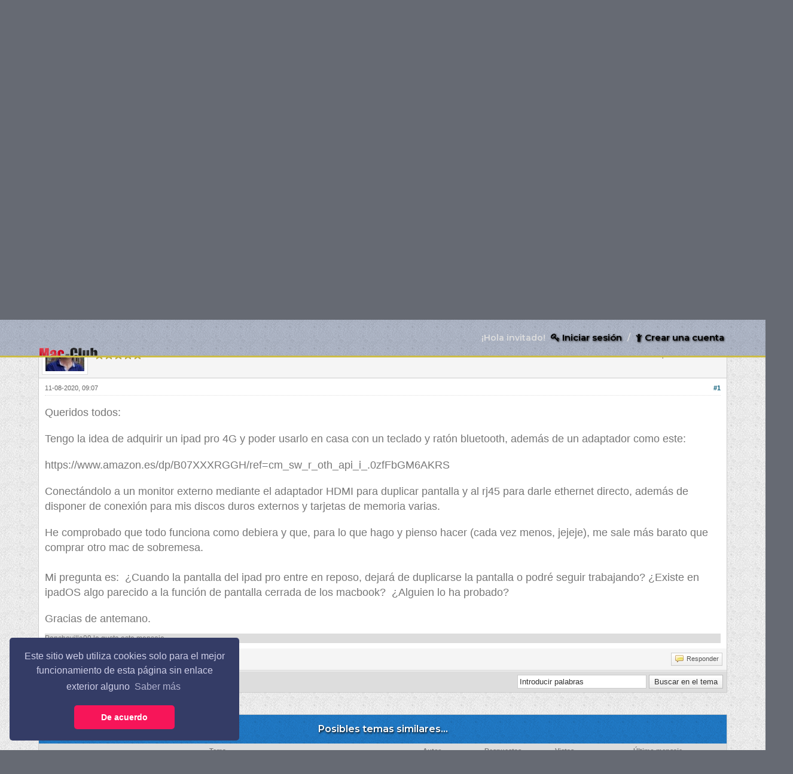

--- FILE ---
content_type: text/html; charset=UTF-8
request_url: https://www.mac-club.net/foro/showthread.php?tid=20872&pid=117424
body_size: 11634
content:
<!DOCTYPE html PUBLIC "-//W3C//DTD XHTML 1.0 Transitional//EN" "http://www.w3.org/TR/xhtml1/DTD/xhtml1-transitional.dtd"><!-- start: showthread -->
<html xml:lang="es" lang="es" xmlns="http://www.w3.org/1999/xhtml">
<head>
<title>Duplicación de vídeo en ipad</title>
<!-- start: headerinclude -->
<meta name="viewport" content="width=device-width, initial-scale=1.0, minimum-scale=1.0, maximum-scale=1.0, user-scalable=no">
<meta http-equiv="Content-Type" content="text/html; charset=UTF-8" />
<meta http-equiv="Content-Script-Type" content="text/javascript" />
<link href='https://fonts.googleapis.com/css?family=Lobster|Montserrat:semibold|Ranga' rel='stylesheet' type='text/css'>
<link rel="shortcut icon" type="image/png" href="https://www.mac-club.net/foro//images/focus/favicon.png" />
<link rel="stylesheet" href="https://maxcdn.bootstrapcdn.com/font-awesome/4.7.0/css/font-awesome.min.css" />
<link type="text/css" rel="stylesheet" href="https://www.mac-club.net/foro/cache/themes/theme1/simplelikes.min.css" />
<link type="text/css" rel="stylesheet" href="https://www.mac-club.net/foro/cache/themes/theme34/navigation.min.css" />
<link type="text/css" rel="stylesheet" href="https://www.mac-club.net/foro/cache/themes/theme34/css3.min.css" />
<link type="text/css" rel="stylesheet" href="https://www.mac-club.net/foro/cache/themes/theme34/global.min.css" />
<link type="text/css" rel="stylesheet" href="https://www.mac-club.net/foro/cache/themes/theme1/star_ratings.min.css" />
<link type="text/css" rel="stylesheet" href="https://www.mac-club.net/foro/cache/themes/theme1/showthread.min.css" />
<link type="text/css" rel="stylesheet" href="https://www.mac-club.net/foro/cache/themes/theme34/color_yellow.min.css" />
<!-- UNREADPOSTS_CSS --><!-- start: global_share_google_header -->
<script src="https://apis.google.com/js/platform.js" async defer></script>
<!-- end: global_share_google_header -->

<link rel="alternate" type="application/rss+xml" title="Últimos temas (RSS 2.0)" href="https://www.mac-club.net/foro/syndication.php" />
<link rel="alternate" type="application/atom+xml" title="Últimos temas (Atom 1.0)" href="https://www.mac-club.net/foro/syndication.php?type=atom1.0" />
<script type="text/javascript" src="https://www.mac-club.net/foro/jscripts/jquery.js?ver=1809"></script>
<script type="text/javascript" src="https://www.mac-club.net/foro/jscripts/jquery.plugins.min.js?ver=1809"></script>
<script type="text/javascript" src="https://www.mac-club.net/foro/jscripts/general.js?ver=1809"></script>

<script type="text/javascript">
<!--
	lang.unknown_error = "Ha ocurrido un error desconocido.";

	lang.select2_match = "Hay un resultado disponible, presiona intro para selecionarlo.";
	lang.select2_matches = "Hay {1} resultados disponibles, usa las flechas arriba y abajo para navegar.";
	lang.select2_nomatches = "No se han encontrado coincidencias";
	lang.select2_inputtooshort_single = "Por favor, introduce uno o más caracteres";
	lang.select2_inputtooshort_plural = "Por favor, introduce {1} o más caracteres";
	lang.select2_inputtoolong_single = "Por favor, elimina un caracter";
	lang.select2_inputtoolong_plural = "Por favor, elimina {1} caracteres";
	lang.select2_selectiontoobig_single = "Solo puedes seleccionar un elemento";
	lang.select2_selectiontoobig_plural = "Solo puedes seleccionar {1} elementos";
	lang.select2_loadmore = "Cargando más resultados…";
	lang.select2_searching = "Buscando…";

	var cookieDomain = ".mac-club.net";
	var cookiePath = "/foro/";
	var cookiePrefix = "Mclb";
	var cookieSecureFlag = "1";
	var deleteevent_confirm = "¿Estás seguro de que quieres borrar este evento?";
	var removeattach_confirm = "¿Estás seguro de que quieres borrar los archivos adjuntos seleccionados de este mensaje?";
	var loading_text = 'Cargando<br />Por favor, espere..';
	var saving_changes = 'Guardando cambios..';
	var use_xmlhttprequest = "1";
	var my_post_key = "ecfbf063f8817982087d56dd9d7c170f";
	var rootpath = "https://www.mac-club.net/foro";
	var imagepath = "https://www.mac-club.net/foro/images/focus";
  	var yes_confirm = "Sí";
	var no_confirm = "No";
	var MyBBEditor = null;

function dismissANN(id)
{
	if(!$("Ann_"+id))
	{
		return false;
	}
	
	if(use_xmlhttprequest != 1)
	{
		return true;
	}

	new Ajax.Request("index.php?action=ann_dismiss", {method: "post", postBody: "ajax=1&my_post_key="+my_post_key+"&id="+id});
	Element.remove("Ann_"+id);
	return false;
}
	var spinner_image = "https://www.mac-club.net/foro/images/focus/spinner.gif";
	var spinner = "<img src='" + spinner_image +"' alt='' />";
	var modal_zindex = 9999;
// -->
</script>

<script type="text/javascript">
$(function(){
 var shrinkHeader = 160;
  $(window).scroll(function() {
    var scroll = getCurrentScroll();
      if ( scroll >= shrinkHeader ) {
           $('.header').addClass('shrink');
        }
        else {
            $('.header').removeClass('shrink');
        }
  });
function getCurrentScroll() {
    return window.pageYOffset || document.documentElement.scrollTop;
    }
});
</script><script type="text/javascript" src="https://www.mac-club.net/foro/jscripts/like_system.min.js"></script>

<link rel="stylesheet" type="text/css" href="//cdnjs.cloudflare.com/ajax/libs/cookieconsent2/3.1.0/cookieconsent.min.css" />
<script src="//cdnjs.cloudflare.com/ajax/libs/cookieconsent2/3.1.0/cookieconsent.min.js"></script>
<script>
window.addEventListener("load", function(){
window.cookieconsent.initialise({
  "palette": {
    "popup": {
      "background": "#343c66",
      "text": "#cfcfe8"
    },
    "button": {
      "background": "#f71559"
    }
  },
  "theme": "classic",
  "position": "bottom-left",
  "content": {
    "message": "Este sitio web utiliza cookies solo para el mejor funcionamiento de esta página sin enlace exterior alguno\n",
    "dismiss": "De acuerdo",
    "link": "Saber más",
    "href": "https://www.mac-club.net/cookies.html"
  }
})});
</script>
<!-- end: headerinclude -->
<script type="text/javascript">
<!--
	var quickdelete_confirm = "¿Estás seguro de que quieres borrar este mensaje?";
	var quickrestore_confirm = "¿Estás seguro de que quieres restaurar este mensaje?";
	var allowEditReason = "1";
	lang.save_changes = "Guardar cambios";
	lang.cancel_edit = "Cancelar edición";
	lang.quick_edit_update_error = "Ha ocurrido un error al editar tu respuesta:";
	lang.quick_reply_post_error = "Ha ocurrido un error al enviar tu respuesta:";
	lang.quick_delete_error = "Ha ocurrido un error al eliminar tu respuesta:";
	lang.quick_delete_success = "El mensaje se ha eliminado correctamente.";
	lang.quick_delete_thread_success = "El tema se ha eliminado correctamente.";
	lang.quick_restore_error = "Ha ocurrido un error al restaurar tu respuesta:";
	lang.quick_restore_success = "El mensaje se ha restaurado correctamente.";
	lang.editreason = "Razón";
// -->
</script>
<!-- jeditable (jquery) -->
<script type="text/javascript" src="https://www.mac-club.net/foro/jscripts/report.js?ver=1804"></script>
<script src="https://www.mac-club.net/foro/jscripts/jeditable/jeditable.min.js"></script>
<script type="text/javascript" src="https://www.mac-club.net/foro/jscripts/thread.js?ver=1809"></script>
</head>
<body>
	<!-- start: header -->
<!-- start: global_share_facebook_header -->
<div id="fb-root"></div>
<script>(function(d, s, id) {
  var js, fjs = d.getElementsByTagName(s)[0];
  if (d.getElementById(id)) return;
  js = d.createElement(s); js.id = id;
  js.src = "//connect.facebook.net/es_ES/sdk.js#xfbml=1&version=v2.7";
  fjs.parentNode.insertBefore(js, fjs);
}(document, 'script', 'facebook-jssdk'));</script>
<!-- end: global_share_facebook_header --><a name="top" id="top"></a>
<div class="header">
	<div class="wrapper">
		<div class="logo">
 	    <!--
			<a href="https://www.mac-club.net/foro/index.php"><i class="fa fa-bolt" style="color: #fcb941;"></i> Los foros de Mac-club</a>
			-->
		<!-- If you want to use Image based logo, uncomment this  --> 
			<!-- Logo al 75% -->
			<div class="logo">
 <a href="https://www.mac-club.net/foro/index.php"><img width="225" height="78" align "bottom" src="https://www.mac-club.net/foro/images/focus/logo.png " alt="Mac-Club" title="Mac-Club" /></a></div> <!--	-->
	    </div>
		<div class="tophead float_right">
		<!-- start: header_welcomeblock_guest -->
						<!-- Continuation of div(class="upper") as opened in the header template -->
<div class="welcome mobile_hide">¡Hola invitado! <a href="https://www.mac-club.net/foro/member.php?action=login" onclick="$('#quick_login').modal({ fadeDuration: 250, keepelement: true, zIndex: (typeof modal_zindex !== 'undefined' ? modal_zindex : 9999) }); return false;" class="login"><i class="fa fa-key"></i> Iniciar sesión</a>&nbsp;/ <a href="https://www.mac-club.net/foro/member.php?action=register" class="register"><i class="fa fa-child"></i> Crear una cuenta</a></div>
					</div>
				</div>
				<div class="modal" id="quick_login" style="display: none;">
					<form method="post" action="https://www.mac-club.net/foro/member.php">
						<input name="action" type="hidden" value="do_login" />
						<input name="url" type="hidden" value="" />
						<input name="quick_login" type="hidden" value="1" />
						<table width="100%" cellspacing="0" cellpadding="5" border="0" class="tborder">
							<tr>
								<td class="thead" colspan="2"><strong>Iniciar sesión</strong></td>
							</tr>
							<tr>
								<td class="trow1" width="25%"><strong>Nombre de usuario/Email:</strong></td>
								<td class="trow1"><input name="quick_username" id="quick_login_username" type="text" value="" class="textbox initial_focus" /></td>
							</tr>
							<tr>
								<td class="trow2"><strong>Contraseña:</strong></td>
								<td class="trow2">
									<input name="quick_password" id="quick_login_password" type="password" value="" class="textbox" /> <a href="https://www.mac-club.net/foro/member.php?action=lostpw" class="lost_password">¿Perdiste tu contraseña?</a>
								</td>
							</tr>
							<tr>
								<td class="trow1">&nbsp;</td>
								<td class="trow1 remember_me">
									<input name="quick_remember" id="quick_login_remember" type="checkbox" value="yes" class="checkbox" checked="checked" />
									<label for="quick_login_remember">Recordarme</label>
								</td>
							</tr>
							<tr>
								<td class="trow2" colspan="2">
									<div align="center"><input name="submit" type="submit" class="button" value="Iniciar sesión" /></div>
								</td>
							</tr>
						</table>
					</form>
				</div>
				<script type="text/javascript">
					$("#quick_login input[name='url']").val($(location).attr('href'));
				</script>
</div>
</div>
</div>
</div>
<div id="container">
        <nav>
        <label for="drop" class="toggle"><i class="fa fa-bars" aria-hidden="true"></i> Menu</label>
        <input type="checkbox" id="drop" />
            <ul class="menu">
				<li><a href="https://www.mac-club.net/foro/portal.php" class="Home"><span><i class="fa fa-home" aria-hidden="true"></i> Portal</span></a></li>
				<li><a href="https://www.mac-club.net/foro/index.php" class="Home"><span><i class="fa fa-comments" aria-hidden="true"></i> Foros</span></a></li>
				<li><a href="https://www.mac-club.net/foro/search.php" class="Search"><span><i class="fa fa-search" aria-hidden="true"></i> Búsqueda</span></a></li>
				<li><a href="https://www.mac-club.net/foro/misc.php?action=help" class="help"><span><i class="fa fa-question"></i> Ayuda</span></a></li>
				<li><a href="https://www.mac-club.net/foro/contact.php"><i class="fa fa-envelope"></i> Contáctanos</a></li>
                <li class="mobile_hide float_right"><div class="searchhere">
 <td class="trow1" align="center">
<form method="post" action="https://www.mac-club.net/foro/search.php">
<input type="hidden" name="action" value="do_search" />
<input type="hidden" name="postthread" value="1" />
<input type="hidden" name="forums" value="all" />
<input type="hidden" name="showresults" value="threads" />
<input type="text" value="Búsqueda rápida" onblur="if(this.value==''){this.value='Búsqueda rápida';}" onfocus="if(this.value=='Búsqueda rápida'){this.value='';}" name="keywords" class="textbox">
</form></td></div></li>
					</ul>
            </ul>
</nav>
		<div id="content">
			<div class="wrapper">
				<div class="guest_join_us mobile_hide"><span class="float_left" style="margin-right:15px;"><img width="100" height="115" src="https://www.mac-club.net/foro/images/focus/joinus.png" alt="Guest Join Us"></span><strong>Hola invitado, </strong>
					<br/>Bienvenido a los foros de Mac-Club.<br/>
					<i class="fa fa-check" aria-hidden="true" style="color:#7cc700"></i> Grupo de chalados que hablan de cualquier cosa y de los que <br/> <i class="fa fa-check" aria-hidden="true" style="color:#dedede"></i> algunos, además y para más inri, son usuarios de Macintosh<br/>

<i class="fa fa-check" aria-hidden="true" style="color:#7cc700"></i> Hasta que no te registres, partes de estos foros no te serán accesibles<br/>
					
<!--
					<i class="fa fa-check" aria-hidden="true" style="color:#7cc700"></i> Some point about your community<br/>
<i class="fa fa-check" aria-hidden="true" style="color:#7cc700"></i> Some point about your community<br/>
<i class="fa fa-check" aria-hidden="true" style="color:#7cc700"></i> Some point about your community<br/>
<i class="fa fa-check" aria-hidden="true" style="color:#7cc700"></i> Some point about your community<br/>
<i class="fa fa-check" aria-hidden="true" style="color:#7cc700"></i> Much More..
					-->
					<span class="float_right" style="margin-right:100px;"><a href="https://www.mac-club.net/foro/member.php?action=login" onclick="$('#quick_login').modal({ fadeDuration: 250, keepelement: true, zIndex: (typeof modal_zindex !== 'undefined' ? modal_zindex : 9999) }); return false;" class="login button guest_login"><span>Acceder</span></a> o <a href="https://www.mac-club.net/foro/member.php?action=register" class="button guest_register"><span>Crear una cuenta</span></a></span></div>
				<br/>
				<div class="navigation_mob mobile_show">
					<a href="https://www.mac-club.net/foro/member.php?action=login" onclick="$('#quick_login').modal({ fadeDuration: 250, keepelement: true, zIndex: (typeof modal_zindex !== 'undefined' ? modal_zindex : 9999) }); return false;" class="login guest_login"><i class="fa fa-user-circle-o" aria-hidden="true"></i> Acceder</a>&nbsp;
<a href="https://www.mac-club.net/foro/member.php?action=register" class="guest_register"><i class="fa fa-circle"  style="color: #c1eca5;"></i> Registrarte</a>
				</div>
<!-- end: header_welcomeblock_guest -->
				<br/>
				
				
				
				
				
				 <!-- BAM --><!-- start: bam_announcement_container -->

<style>
	.bam_announcement.yellow {
		background: #FFF6BF;
		border: 1px solid #FFD324;
	}

	.bam_announcement.green {
		background: #D6ECA6;
		border: 1px solid #8DC93E;
	}

	.bam_announcement.blue {
		background: #ADCBE7;
		border: 1px solid #0F5C8E;
	}

	.bam_announcement.red {
		background: #FBE3E4;
		border: 1px solid #A5161A;
	}

	.bam_announcement {
		-moz-border-radius: 5px;
		-webkit-border-radius: 5px;
		border-radius: 5px; 
		text-align: center;
		margin: 10px auto;
		padding: 8px 12px;
		background: #EBEBEB;
		color: #000000;
		border: 1px solid #ADADAD;
	}

	.bam_date {
		color: #636161;
		font-size: 0.78em;
		margin-left: 6px;
	}	

	/* Insert Custom CSS Here */
</style>
<div class="bam_announcements"></div>
<!-- end: bam_announcement_container --><!-- /BAM -->
			    <!-- <div class="announcement_alert">
					<div><strong><i class="fa fa-bullhorn float_left" aria-hidden="true" title="Announcement"></i> Estos foros están alojados en un servidor que no es gratis.
Por otra parte y de acuerdo a las normas actuales, este es un sitio seguro (aparece un candado en la barra de direcciones).
Todo ello tiene un coste y, cómo no hay publicidad aquí, este lugar se mantiene gracias al trabajo (y al bolsillo) gentileza de sus administradores.
Por ello se agradecen aportaciones voluntarias de la cantidad que sea con el fin de los los gastos de mantenimiento no sean excesivamente gravosos para los administradores.
Puedes hacer tus donativos accediedo a la página macclub/Expertdecisions de PayPal 
Gracias.. <a href="https://www.paypal.me/macclub" title="Enlace <PayPal"><u>clicando aquí</u> <i class="fa fa-external-link" aria-hidden="true"></i></a></strong></div>
				</div>
			-->
				<!-- start: nav -->
<div class="navigation">
<i class="fa fa-home" style="margin-top: -2px !important; padding-right: 1px !important;"></i><!-- start: nav_bit -->
<a href="https://www.mac-club.net/foro/index.php" class="nav_col">Mac-Club</a><!-- start: nav_sep -->
&nbsp;/&nbsp;
<!-- end: nav_sep -->
<!-- end: nav_bit --><!-- start: nav_bit -->
<a href="forumdisplay.php?fid=6" class="nav_col">Mac y MacOs</a><!-- start: nav_sep -->
&nbsp;/&nbsp;
<!-- end: nav_sep -->
<!-- end: nav_bit --><!-- start: nav_bit -->
<a href="forumdisplay.php?fid=58&amp;page=2" class="nav_col">Preguntas y respuestas</a><!-- start: nav_dropdown -->
 <img src="https://www.mac-club.net/foro/images/focus/arrow_down.png" alt="v" title="" class="pagination_breadcrumb_link" id="breadcrumb_multipage" /><!-- start: multipage_breadcrumb -->
<div id="breadcrumb_multipage_popup" class="pagination pagination_breadcrumb" style="display: none;">
<!-- start: multipage_prevpage -->
<a href="forumdisplay.php?fid=58" class="pagination_previous">&laquo; Anterior</a>
<!-- end: multipage_prevpage --><!-- start: multipage_page -->
<a href="forumdisplay.php?fid=58" class="pagination_page">1</a>
<!-- end: multipage_page --><!-- start: multipage_page_link_current -->
 <a href="forumdisplay.php?fid=58&amp;page=2" class="pagination_current">2</a>
<!-- end: multipage_page_link_current --><!-- start: multipage_page -->
<a href="forumdisplay.php?fid=58&amp;page=3" class="pagination_page">3</a>
<!-- end: multipage_page --><!-- start: multipage_page -->
<a href="forumdisplay.php?fid=58&amp;page=4" class="pagination_page">4</a>
<!-- end: multipage_page --><!-- start: multipage_page -->
<a href="forumdisplay.php?fid=58&amp;page=5" class="pagination_page">5</a>
<!-- end: multipage_page --><!-- start: multipage_end -->
...  <a href="forumdisplay.php?fid=58&amp;page=352" class="pagination_last">352</a>
<!-- end: multipage_end --><!-- start: multipage_nextpage -->
<a href="forumdisplay.php?fid=58&amp;page=3" class="pagination_next">Siguiente &raquo;</a>
<!-- end: multipage_nextpage -->
</div>
<script type="text/javascript">
// <!--
	if(use_xmlhttprequest == "1")
	{
		$("#breadcrumb_multipage").popupMenu();
	}
// -->
</script>
<!-- end: multipage_breadcrumb -->
<!-- end: nav_dropdown -->
<!-- end: nav_bit --><!-- start: nav_sep_active -->
&nbsp;/&nbsp;
<!-- end: nav_sep_active --><!-- start: nav_bit_active -->
<span class="active">Duplicación de vídeo en ipad</span>
<!-- end: nav_bit_active -->			
</div>
<!-- end: nav -->
<!-- end: header -->
	
	
	<div class="float_left">
		
	</div>
	<div class="float_right">
		
	</div>
	<!-- start: showthread_ratethread -->
<div style="margin-top: 6px; padding-right: 10px;" class="float_right">
		<script type="text/javascript">
		<!--
			lang.ratings_update_error = "";
		// -->
		</script>
		<script type="text/javascript" src="https://www.mac-club.net/foro/jscripts/rating.js?ver=1804"></script>
		<div class="float_left" style="padding-right: 10px;color: rgb(85, 85, 85);">Calificación:</div>
		<div class="inline_rating">
			<ul class="star_rating star_rating_notrated" id="rating_thread_20872">
				<li style="width: 0%" class="current_rating" id="current_rating_20872">0 voto(s) - 0 Media</li>
				<li><a class="one_star" title="1 estrella de 5" href="./ratethread.php?tid=20872&amp;rating=1&amp;my_post_key=ecfbf063f8817982087d56dd9d7c170f">1</a></li>
				<li><a class="two_stars" title="2 estrellas de 5" href="./ratethread.php?tid=20872&amp;rating=2&amp;my_post_key=ecfbf063f8817982087d56dd9d7c170f">2</a></li>
				<li><a class="three_stars" title="3 estrellas de 5" href="./ratethread.php?tid=20872&amp;rating=3&amp;my_post_key=ecfbf063f8817982087d56dd9d7c170f">3</a></li>
				<li><a class="four_stars" title="4 estrellas de 5" href="./ratethread.php?tid=20872&amp;rating=4&amp;my_post_key=ecfbf063f8817982087d56dd9d7c170f">4</a></li>
				<li><a class="five_stars" title="5 estrellas de 5" href="./ratethread.php?tid=20872&amp;rating=5&amp;my_post_key=ecfbf063f8817982087d56dd9d7c170f">5</a></li>
			</ul>
		</div>
</div>
<!-- end: showthread_ratethread -->
	<table border="0" cellspacing="0" cellpadding="5" class="tborder tfixed clear">
		<tr>
			<td class="thead">
				<div class="float_right">
					<span class="smalltext"><strong><a href="javascript:void(0)" id="thread_modes">Modos de tema</a></strong></span>
				</div>
				<div>
					<strong>Duplicación de vídeo en ipad</strong>
				</div>
			</td>
		</tr>
<tr><td id="posts_container">
	<div id="posts">
		<!-- start: postbit -->

<a name="pid117424" id="pid117424"></a>
<div class="post " style="" id="post_117424">
<div class="post_author">
	<!-- start: postbit_avatar -->
<div class="author_avatar"><a href="member.php?action=profile&amp;uid=11"><img src="https://www.mac-club.net/foro/uploads/avatars/avatar_11.jpg?dateline=1625961564" alt="" width="65" height="73" /></a></div>
<!-- end: postbit_avatar -->
	<div class="author_information">
			<strong><span class="largetext"><a href="https://www.mac-club.net/foro/member.php?action=profile&amp;uid=11">aduartes</a></span></strong> <!-- start: postbit_offline -->
<img src="https://www.mac-club.net/foro/images/focus/buddy_offline.png" title="Sin conexión" alt="Sin conexión" class="buddy_status" />
<!-- end: postbit_offline --><br />
			<span class="smalltext">
				Forero con callos en los dedos<br />
				<img src="images/star.png" border="0" alt="*" /><img src="images/star.png" border="0" alt="*" /><img src="images/star.png" border="0" alt="*" /><img src="images/star.png" border="0" alt="*" /><img src="images/star.png" border="0" alt="*" /><br />
				
			</span>
	</div>
	<div class="author_statistics">
		<!-- start: postbit_author_user -->

	Mensajes: 958<br />
	Temas: 84<br />
	Registro en: Jan 2005
	<!-- start: postbit_reputation -->
<br />Reputación: <!-- start: postbit_reputation_formatted_link -->
<a href="reputation.php?uid=11"><strong class="reputation_positive">10</strong></a>
<!-- end: postbit_reputation_formatted_link -->
<!-- end: postbit_reputation -->
<!-- end: postbit_author_user -->
	</div>
</div>
<div class="post_content">
	<div class="post_head">
		<!-- start: postbit_posturl -->
<div class="float_right" style="vertical-align: top">
<!-- IS_UNREAD --><strong><a href="showthread.php?tid=20872&amp;pid=117424#pid117424" title="Duplicación de vídeo en ipad">#1</a></strong>

</div>
<!-- end: postbit_posturl -->
		
		<span class="post_date">11-08-2020, 09:07 <span class="post_edit" id="edited_by_117424"></span></span>
		
	</div>
	<div class="post_body scaleimages" id="pid_117424">
		<span style="font-size: large;" class="mycode_size">Queridos todos:</span><br />
<br />
<span style="font-size: large;" class="mycode_size">Tengo la idea de adquirir un ipad pro 4G y poder usarlo en casa con un teclado y ratón bluetooth, además de un adaptador como este:<br />
</span><br />
<span style="font-size: large;" class="mycode_size">https://www.amazon.es/dp/B07XXXRGGH/ref=cm_sw_r_oth_api_i_.0zfFbGM6AKRS</span><br />
<br />
<span style="font-size: large;" class="mycode_size">Conectándolo a un monitor externo mediante el adaptador HDMI para duplicar pantalla y al rj45 para darle ethernet directo, además de disponer de conexión para mis discos duros externos y tarjetas de memoria varias.</span><br />
<br />
<span style="font-size: large;" class="mycode_size">He comprobado que todo funciona como debiera y que, para lo que hago y pienso hacer (cada vez menos, jejeje), me sale más barato que comprar otro mac de sobremesa.<br />
<br />
Mi pregunta es:  ¿Cuando la pantalla del ipad pro entre en reposo, dejará de duplicarse la pantalla o podré seguir trabajando? ¿Existe en ipadOS algo parecido a la función de pantalla cerrada de los macbook?  ¿Alguien lo ha probado?</span><br />
<br />
<span style="font-size: large;" class="mycode_size">Gracias de antemano.</span>
	</div>
	<!-- start: simplelikes_likebar -->
<div class="likebar tcat" id="post_likes_117424">
	<a href="https://www.mac-club.net/foro/member.php?action=profile&amp;uid=2158">Panchovilla99</a> le gusta este mensaje
</div>
<!-- end: simplelikes_likebar -->

	
	<div class="post_meta" id="post_meta_117424">
		
	</div>
</div>
<div class="post_controls">
	<div class="postbit_buttons author_buttons float_left">
		<!-- start: postbit_www -->
<a href="https://sites.google.com/site/adduartes/" target="_blank" title="Visita su sitio web" class="postbit_website"><span>WWW</span></a>
<!-- end: postbit_www --><!-- start: postbit_find -->
<a href="search.php?action=finduser&amp;uid=11" title="Encuentra todos sus mensajes" class="postbit_find"><span>Buscar</span></a>
<!-- end: postbit_find -->
	</div>
	<div class="postbit_buttons post_management_buttons float_right">
		<!-- start: postbit_quote -->
<a href="newreply.php?tid=20872&amp;replyto=117424" title="Cita este mensaje en tu respuesta" class="postbit_quote"><span>Responder</span></a>
<!-- end: postbit_quote -->
	</div>
</div>
</div>
<!-- end: postbit -->
	</div>
</td></tr>
		<tr>
			<td class="tfoot">
				<!-- start: showthread_search -->
	<div class="float_right">
		<form action="search.php" method="post">
			<input type="hidden" name="action" value="thread" />
			<input type="hidden" name="tid" value="20872" />
			<input type="text" name="keywords" value="Introducir palabras" onfocus="if(this.value == 'Introducir palabras') { this.value = ''; }" onblur="if(this.value=='') { this.value='Introducir palabras'; }" class="textbox" size="25" />
			<input type="submit" class="button" value="Buscar en el tema" />
		</form>
	</div>
<!-- end: showthread_search -->
				<div>
					<strong>&laquo; <a href="showthread.php?tid=20872&amp;action=nextoldest">Tema anterior</a> | <a href="showthread.php?tid=20872&amp;action=nextnewest">Tema siguiente</a> &raquo;</strong>
				</div>
			</td>
		</tr>
	</table>
	<div class="float_left">
		
	</div>
	<div style="padding-top: 4px;" class="float_right">
		
	</div>
	<br class="clear" />
	
	
	<!-- start: showthread_similarthreads -->
<br />
<table border="0" cellspacing="0" cellpadding="5" class="tborder">
<tr>
<td class="thead" align="center" colspan="6"><strong>Posibles temas similares...</strong></td>
</tr>
<tr>
<td class="tcat" align="center" colspan="2"><span class="smalltext"><strong>Tema</strong></span></td>
<td class="tcat" align="center"><span class="smalltext"><strong>Autor</strong></span></td>
<td class="tcat" align="center"><span class="smalltext"><strong>Respuestas</strong></span></td>
<td class="tcat" align="center"><span class="smalltext"><strong>Vistas</strong></span></td>
<td class="tcat" align="center"><span class="smalltext"><strong>Último mensaje</strong></span></td>
</tr>
<!-- start: showthread_similarthreads_bit -->
<tr>
	<td align="center" class="trow1" width="2%">&nbsp;</td>
	<td class="trow1"><a href="showthread.php?tid=20413">transferir archivos de Mac a iPad</a></td>
	<td align="center" class="trow1">Alberto29</td>
	<td align="center" class="trow1"><a href="javascript:void(0)" onclick="MyBB.whoPosted(20413); return false;">4</a></td>
	<td align="center" class="trow1">11.754</td>
	<td class="trow1" style="white-space: nowrap">
		<span class="smalltext">11-12-2018, 19:33<br />
		<a href="showthread.php?tid=20413&amp;action=lastpost">Último mensaje</a>: Alberto29</span>
	</td>
	</tr>
<!-- end: showthread_similarthreads_bit --><!-- start: showthread_similarthreads_bit -->
<tr>
	<td align="center" class="trow2" width="2%">&nbsp;</td>
	<td class="trow2"><a href="showthread.php?tid=19400">Ipad no se deja actualizar</a></td>
	<td align="center" class="trow2">Evandro</td>
	<td align="center" class="trow2"><a href="javascript:void(0)" onclick="MyBB.whoPosted(19400); return false;">5</a></td>
	<td align="center" class="trow2">11.605</td>
	<td class="trow2" style="white-space: nowrap">
		<span class="smalltext">17-06-2018, 12:41<br />
		<a href="showthread.php?tid=19400&amp;action=lastpost">Último mensaje</a>: <a href="https://www.mac-club.net/foro/member.php?action=profile&amp;uid=1">admin</a></span>
	</td>
	</tr>
<!-- end: showthread_similarthreads_bit --><!-- start: showthread_similarthreads_bit -->
<tr>
	<td align="center" class="trow1" width="2%">&nbsp;</td>
	<td class="trow1"><a href="showthread.php?tid=20343">¿Es posible usar un iPad como monitor de un Mac Mini?</a></td>
	<td align="center" class="trow1"><a href="https://www.mac-club.net/foro/member.php?action=profile&amp;uid=147">samaga</a></td>
	<td align="center" class="trow1"><a href="javascript:void(0)" onclick="MyBB.whoPosted(20343); return false;">0</a></td>
	<td align="center" class="trow1">4.883</td>
	<td class="trow1" style="white-space: nowrap">
		<span class="smalltext">19-09-2017, 18:25<br />
		<a href="showthread.php?tid=20343&amp;action=lastpost">Último mensaje</a>: <a href="https://www.mac-club.net/foro/member.php?action=profile&amp;uid=147">samaga</a></span>
	</td>
	</tr>
<!-- end: showthread_similarthreads_bit --><!-- start: showthread_similarthreads_bit -->
<tr>
	<td align="center" class="trow2" width="2%">&nbsp;</td>
	<td class="trow2"><a href="showthread.php?tid=20029">no puedo conectar el ipad por itunes</a></td>
	<td align="center" class="trow2">Evandro</td>
	<td align="center" class="trow2"><a href="javascript:void(0)" onclick="MyBB.whoPosted(20029); return false;">6</a></td>
	<td align="center" class="trow2">12.356</td>
	<td class="trow2" style="white-space: nowrap">
		<span class="smalltext">30-03-2016, 21:38<br />
		<a href="showthread.php?tid=20029&amp;action=lastpost">Último mensaje</a>: <a href="https://www.mac-club.net/foro/member.php?action=profile&amp;uid=12">ezmac</a></span>
	</td>
	</tr>
<!-- end: showthread_similarthreads_bit --><!-- start: showthread_similarthreads_bit -->
<tr>
	<td align="center" class="trow1" width="2%">&nbsp;</td>
	<td class="trow1"><a href="showthread.php?tid=19218">Ejecución de video ¨automágicas¨</a></td>
	<td align="center" class="trow1"><a href="https://www.mac-club.net/foro/member.php?action=profile&amp;uid=22">Mac@ries</a></td>
	<td align="center" class="trow1"><a href="javascript:void(0)" onclick="MyBB.whoPosted(19218); return false;">6</a></td>
	<td align="center" class="trow1">11.348</td>
	<td class="trow1" style="white-space: nowrap">
		<span class="smalltext">14-08-2013, 18:47<br />
		<a href="showthread.php?tid=19218&amp;action=lastpost">Último mensaje</a>: <a href="https://www.mac-club.net/foro/member.php?action=profile&amp;uid=2097">Larita</a></span>
	</td>
	</tr>
<!-- end: showthread_similarthreads_bit -->
</table>
<!-- end: showthread_similarthreads -->
	<br />
	<div class="float_left">
		<ul class="thread_tools">
			<li class="printable"><a href="printthread.php?tid=20872">Ver la versión para impresión</a></li>
			
			
			
		</ul>
	</div>

	<div class="float_right" style="text-align: right;">
		
		<!-- start: forumjump_advanced -->
<form action="forumdisplay.php" method="get">
<span class="smalltext"><strong>Salto de foro:</strong></span>
<select name="fid" class="forumjump">
<option value="-4">Mensajes privados</option>
<option value="-3">Panel de Control</option>
<option value="-5">Quién esta en línea</option>
<option value="-2">Búsqueda</option>
<option value="-1">Índice</option>
<!-- start: forumjump_bit -->
<option value="4" > Portada</option>
<!-- end: forumjump_bit --><!-- start: forumjump_bit -->
<option value="20" >-- Presentaciones</option>
<!-- end: forumjump_bit --><!-- start: forumjump_bit -->
<option value="21" >-- Anuncios</option>
<!-- end: forumjump_bit --><!-- start: forumjump_bit -->
<option value="23" >-- Calçotadas</option>
<!-- end: forumjump_bit --><!-- start: forumjump_bit -->
<option value="100" >---- CALÇOTADA 2023</option>
<!-- end: forumjump_bit --><!-- start: forumjump_bit -->
<option value="99" >---- CALÇOTADA 2020</option>
<!-- end: forumjump_bit --><!-- start: forumjump_bit -->
<option value="98" >---- CALÇOTADA 2019</option>
<!-- end: forumjump_bit --><!-- start: forumjump_bit -->
<option value="97" >---- Calçotada 2018</option>
<!-- end: forumjump_bit --><!-- start: forumjump_bit -->
<option value="95" >---- Calçotada 2017</option>
<!-- end: forumjump_bit --><!-- start: forumjump_bit -->
<option value="94" >---- Calçotada 2015</option>
<!-- end: forumjump_bit --><!-- start: forumjump_bit -->
<option value="93" >---- Calçotada 2014</option>
<!-- end: forumjump_bit --><!-- start: forumjump_bit -->
<option value="92" >---- Calçotada 2013</option>
<!-- end: forumjump_bit --><!-- start: forumjump_bit -->
<option value="91" >---- Calçotada 2012</option>
<!-- end: forumjump_bit --><!-- start: forumjump_bit -->
<option value="90" >---- Calçotada 2011</option>
<!-- end: forumjump_bit --><!-- start: forumjump_bit -->
<option value="24" >---- Calçotada 2010</option>
<!-- end: forumjump_bit --><!-- start: forumjump_bit -->
<option value="25" >---- Calçotada 2009</option>
<!-- end: forumjump_bit --><!-- start: forumjump_bit -->
<option value="26" >---- Calçotada 2008</option>
<!-- end: forumjump_bit --><!-- start: forumjump_bit -->
<option value="27" >---- Calçotada 2007</option>
<!-- end: forumjump_bit --><!-- start: forumjump_bit -->
<option value="28" >---- Calçotada 2006</option>
<!-- end: forumjump_bit --><!-- start: forumjump_bit -->
<option value="29" >---- Calçotada 2005</option>
<!-- end: forumjump_bit --><!-- start: forumjump_bit -->
<option value="31" >-- Quejas y reclamaciones</option>
<!-- end: forumjump_bit --><!-- start: forumjump_bit -->
<option value="33" >-- Secciones Alberto</option>
<!-- end: forumjump_bit --><!-- start: forumjump_bit -->
<option value="34" >-- Sugerencias</option>
<!-- end: forumjump_bit --><!-- start: forumjump_bit -->
<option value="5" > Club</option>
<!-- end: forumjump_bit --><!-- start: forumjump_bit -->
<option value="38" >-- Lumière</option>
<!-- end: forumjump_bit --><!-- start: forumjump_bit -->
<option value="39" >-- Video edición</option>
<!-- end: forumjump_bit --><!-- start: forumjump_bit -->
<option value="43" >-- Salud</option>
<!-- end: forumjump_bit --><!-- start: forumjump_bit -->
<option value="44" >-- Cocina &amp; gastronomía</option>
<!-- end: forumjump_bit --><!-- start: forumjump_bit -->
<option value="45" >-- Cuarto Menguante</option>
<!-- end: forumjump_bit --><!-- start: forumjump_bit -->
<option value="46" >-- De todo un poco</option>
<!-- end: forumjump_bit --><!-- start: forumjump_bit -->
<option value="50" >-- Ciencia</option>
<!-- end: forumjump_bit --><!-- start: forumjump_bit -->
<option value="6" > Mac y MacOs</option>
<!-- end: forumjump_bit --><!-- start: forumjump_bit -->
<option value="51" >-- Mac OS X General</option>
<!-- end: forumjump_bit --><!-- start: forumjump_bit -->
<option value="96" >---- Sierra</option>
<!-- end: forumjump_bit --><!-- start: forumjump_bit -->
<option value="52" >---- Panther</option>
<!-- end: forumjump_bit --><!-- start: forumjump_bit -->
<option value="53" >---- Tiger</option>
<!-- end: forumjump_bit --><!-- start: forumjump_bit -->
<option value="55" >---- Snow Leopard</option>
<!-- end: forumjump_bit --><!-- start: forumjump_bit -->
<option value="56" >---- Lion</option>
<!-- end: forumjump_bit --><!-- start: forumjump_bit -->
<option value="57" >---- Mountain Lion</option>
<!-- end: forumjump_bit --><!-- start: forumjump_bit -->
<option value="89" >---- El Capitan (sin tilde, claro)</option>
<!-- end: forumjump_bit --><!-- start: forumjump_bit -->
<option value="58" selected="selected">-- Preguntas y respuestas</option>
<!-- end: forumjump_bit --><!-- start: forumjump_bit -->
<option value="59" >-- Charlas generales sobre Mac</option>
<!-- end: forumjump_bit --><!-- start: forumjump_bit -->
<option value="7" > Cuatricromía,  tintas planas, imprentas profundas</option>
<!-- end: forumjump_bit --><!-- start: forumjump_bit -->
<option value="60" >-- Temas varios</option>
<!-- end: forumjump_bit --><!-- start: forumjump_bit -->
<option value="8" > Software</option>
<!-- end: forumjump_bit --><!-- start: forumjump_bit -->
<option value="61" >-- Bases de datos</option>
<!-- end: forumjump_bit --><!-- start: forumjump_bit -->
<option value="62" >---- Filemaker</option>
<!-- end: forumjump_bit --><!-- start: forumjump_bit -->
<option value="9" > Dispositivos</option>
<!-- end: forumjump_bit --><!-- start: forumjump_bit -->
<option value="67" >-- Ipad</option>
<!-- end: forumjump_bit --><!-- start: forumjump_bit -->
<option value="68" >-- iPhone</option>
<!-- end: forumjump_bit --><!-- start: forumjump_bit -->
<option value="70" >-- Todo en el bolsillo</option>
<!-- end: forumjump_bit --><!-- start: forumjump_bit -->
<option value="10" > Ventanas y pingüinadas</option>
<!-- end: forumjump_bit --><!-- start: forumjump_bit -->
<option value="71" >-- PCs con ventanas y pingüinitos</option>
<!-- end: forumjump_bit --><!-- start: forumjump_bit -->
<option value="11" > Electrónica y tecnología</option>
<!-- end: forumjump_bit --><!-- start: forumjump_bit -->
<option value="72" >-- Hi Tech</option>
<!-- end: forumjump_bit --><!-- start: forumjump_bit -->
<option value="88" >-- Electrónica pura</option>
<!-- end: forumjump_bit --><!-- start: forumjump_bit -->
<option value="17" > Pura electrónica</option>
<!-- end: forumjump_bit --><!-- start: forumjump_bit -->
<option value="73" >-- Digital</option>
<!-- end: forumjump_bit --><!-- start: forumjump_bit -->
<option value="74" >-- Analógica</option>
<!-- end: forumjump_bit --><!-- start: forumjump_bit -->
<option value="12" > Retro tecnología y coleccionismo</option>
<!-- end: forumjump_bit --><!-- start: forumjump_bit -->
<option value="75" >-- Rincón del coleccionista</option>
<!-- end: forumjump_bit --><!-- start: forumjump_bit -->
<option value="76" >-- Museo virtual</option>
<!-- end: forumjump_bit --><!-- start: forumjump_bit -->
<option value="77" >-- El Rastro de los tecnocarrozas</option>
<!-- end: forumjump_bit --><!-- start: forumjump_bit -->
<option value="13" > Telepresencia</option>
<!-- end: forumjump_bit --><!-- start: forumjump_bit -->
<option value="78" >-- Telefonandia</option>
<!-- end: forumjump_bit --><!-- start: forumjump_bit -->
<option value="79" >-- Vidrioconferencia</option>
<!-- end: forumjump_bit --><!-- start: forumjump_bit -->
<option value="80" >-- Teledatos</option>
<!-- end: forumjump_bit --><!-- start: forumjump_bit -->
<option value="14" > Zoco</option>
<!-- end: forumjump_bit --><!-- start: forumjump_bit -->
<option value="82" >-- Vendo</option>
<!-- end: forumjump_bit --><!-- start: forumjump_bit -->
<option value="15" > Escritores colaboradores</option>
<!-- end: forumjump_bit --><!-- start: forumjump_bit -->
<option value="83" >-- Sayonara</option>
<!-- end: forumjump_bit --><!-- start: forumjump_bit -->
<option value="84" >-- Diáfano</option>
<!-- end: forumjump_bit --><!-- start: forumjump_bit -->
<option value="85" >-- Duarte</option>
<!-- end: forumjump_bit -->
</select>
<!-- start: gobutton -->
<input type="submit" class="button" value="Ir" />
<!-- end: gobutton -->
</form>
<script type="text/javascript">
$(".forumjump").change(function() {
	var option = $(this).val();

	if(option < 0)
	{
		window.location = 'forumdisplay.php?fid='+option;
	}
	else
	{
		window.location = 'forumdisplay.php?fid='+option;
	}
});
</script>
<!-- end: forumjump_advanced -->
	</div>
	<br class="clear" />
	<!-- start: showthread_usersbrowsing -->
<br />
<span class="smalltext">Usuarios navegando en este tema: 1 invitado(s)</span>
<br />
<!-- end: showthread_usersbrowsing -->
	<!-- start: footer -->
<!-- start: global_share -->
<br />
<div style="padding-top: 5px; padding-bottom: 5px;">
	<!-- start: global_share_twitter -->
<div style="padding:1px;">
<a href="https://twitter.com/share" class="twitter-share-button">Tweet</a>
<script async src="//platform.twitter.com/widgets.js" charset="utf-8"></script>
</div>
<!-- end: global_share_twitter -->
	<!-- start: global_share_facebook -->
<div style="padding:1px;">
<div class="fb-like" data-layout="button_count" data-action="like" data-size="small" data-show-faces="true" data-share="true" data-colorscheme="light"></div>
</div>
<!-- end: global_share_facebook -->
	<!-- start: global_share_google -->
<div style="padding:1px;">
<div class="g-plusone" data-size="medium"></div>
</div>
<!-- end: global_share_google -->
	<!-- start: global_share_linkedin -->
<div style="padding:1px;">
<script src="//platform.linkedin.com/in.js" type="text/javascript"> lang: en_US</script>
<script type="IN/Share" data-counter="right"></script>
</div>
<!-- end: global_share_linkedin -->
</div>
<!-- end: global_share -->
	</div>
<br/></div>
<div id="wrapper2"> <!--Footer Start-->
<div id="footer2">
<div class="footerFloat mobile_hide">
<h4><i class="fa fa-info-circle"></i>  Acerca de Los foros de Mac-club</h4>
<p>Grupo de chalados que hablan de cualquier cosa y de los que algunos, además y para más inri, son usuarios de Macintosh </p> 
<p>Para más información usa el formulario de contacto</p>
</div>
<div class="footerFloat mobile_hide">
<h4>&nbsp;&nbsp;&nbsp;&nbsp;&nbsp;&nbsp;&nbsp;&nbsp;&nbsp;&nbsp;&nbsp;&nbsp;&nbsp;<i class="fa fa-align-justify"></i>  Enlaces rápidos</h4>
<ul>
<li><a href="https://www.mac-club.net/foro/"><i class="fa fa-home"></i> Los foros de Mac-club</a></li>
<li><a href="contact.php"><i class="fa fa-envelope-o"></i> Contáctanos</a></li>
<li></a><a href="https://www.mac-club.net/foro/showteam.php"><i class="fa fa-shield"></i> Equipo del foro</a></li>
<li><a href="https://www.mac-club.net/foro/archive/index.php/thread-20872.html"><i class="fa fa-archive"></i> Versión sencilla</a></li>
</ul>
</div>
<div class="footerFloat mobile_hide">
<h4>&nbsp;&nbsp;&nbsp;&nbsp;&nbsp;&nbsp;&nbsp;&nbsp;&nbsp;&nbsp;&nbsp;&nbsp;&nbsp;<i class="fa fa-align-justify"></i>  Tus enlaces</h4>
<ul>
			<li><a href="https://www.mac-club.net/foro/usercp.php" title="Control Panel"><i class="fa fa-link"></i> Panel de control</a></li>
			<li><a href="search.php?action=finduserthreads&uid=0"><i class="fa fa-star"></i> Tus hilos</a></li>
			<li><a href="#" onclick="MyBB.popupWindow('https://www.mac-club.net/foro/misc.php?action=buddypopup&modal=1', null, true); return false;"><i class="fa fa-users"></i> Lista de amigos</a></li>
			<li><a href="https://www.mac-club.net/foro/search.php?action=getnew"><i class="fa fa-circle-o"></i> Último mensaje</a></li>
</ul>
</div>
<div class="footerFloat mobile_hide">
<h4>&nbsp;&nbsp;&nbsp;&nbsp;&nbsp;&nbsp;&nbsp;&nbsp;&nbsp;&nbsp;&nbsp;&nbsp;&nbsp;<i class="fa fa-align-justify"></i>  En obras</h4>
<ul>
<li><a href="#"><i class="fa fa-bolt"></i> Obras</a></li>
<li><a href="#"><i class="fa fa-bolt"></i> Obras</a></li>
<li><a href="#"><i class="fa fa-bolt"></i> Obras</a></li>
<li><a href="#"><i class="fa fa-bolt"></i> Obras</a></li>
</ul>
</div>
</div>
</div> <!-- Footer End -->
<div id="footer">
	<div class="upper">
		<div class="wrapper">
			<!-- start: footer_languageselect -->
<div class="language">
<form method="get" action="/foro/showthread.php" id="lang_select">
	<input type="hidden" name="tid" value="20872" />
<input type="hidden" name="pid" value="117424" />

	<input type="hidden" name="my_post_key" value="ecfbf063f8817982087d56dd9d7c170f" />
	<select name="language" onchange="MyBB.changeLanguage();">
		<optgroup label="Seleccion de idioma rápido">
			<!-- start: footer_languageselect_option -->
<option value="english">&nbsp;&nbsp;&nbsp;English (American)</option>
<!-- end: footer_languageselect_option --><!-- start: footer_languageselect_option -->
<option value="espanol" selected="selected">&nbsp;&nbsp;&nbsp;Español (Internacional)</option>
<!-- end: footer_languageselect_option -->
		</optgroup>
	</select>
	<!-- start: gobutton -->
<input type="submit" class="button" value="Ir" />
<!-- end: gobutton -->
</form>
</div>
<!-- end: footer_languageselect -->
			
			<ul class="menu bottom_links">
				
				<li><a href="https://www.mac-club.net/foro/archive/index.php/thread-20872.html"><i class="fa fa-archive"></i> Modo ligero</a></li>
				<li><a href="https://www.mac-club.net/foro/misc.php?action=syndication"><i class="fa fa-rss"></i> Sindicación RSS</a></li>
			</ul>
		</div>
	</div>
	<div class="lower">
		<div class="wrapper">
			<span id="current_share">
				    <a href="#" title="Facebook"><span class="fb"><i class="fa fa-facebook"></i></span></a>
					<a href="#" title="Google+"><span class="google"><i class="fa fa-google-plus"></i></span></a>
					<a href="#" title="Twitter"><span class="twitter"><i class="fa fa-twitter"></i></span></a>
					<a href="#" title="RSS"><span class="rss"><i class="fa fa-rss"></i></span></a></span>
			<span id="copyright">
				<!-- MyBB is free software developed and maintained by a volunteer community.
					It would be much appreciated by the MyBB Group if you left the full copyright and "powered by" notice intact,
					to show your support for MyBB.  If you choose to remove or modify the copyright below,
					you may be refused support on the MyBB Community Forums.

					This is free software, support us and we'll support you. -->
				Powered By <a href="http://www.mybb.com" target="_blank">MyBB</a>, &copy; 2002-2026 <a href="http://www.mybb.com" target="_blank">MyBB Group</a>.
				<!-- End powered by -->
								<br />
				<p>Tema Focus para MyBB 
				<i class="fa fa-file-code-o" title ="Coded" style="color: #e76b6b;"></i>
				por <a href="http://wallbb.co.uk" title="Focus MyBB Theme" target="_blank">
				WallBB</a></p>
			</span>
		</div>
	</div>
</div>
<!-- The following piece of code allows MyBB to run scheduled tasks. DO NOT REMOVE --><!-- start: task_image -->
<img src="https://www.mac-club.net/foro/task.php" width="1" height="1" alt="" />
<!-- end: task_image --><!-- End task image code --><!-- UNREADPOSTS_JS -->

</div>
<!-- end: footer -->
	<div id="thread_modes_popup" class="popup_menu" style="display: none;"><div class="popup_item_container"><a href="showthread.php?mode=linear&amp;tid=20872&amp;pid=117424#pid117424" class="popup_item">Modo extendido</a></div><div class="popup_item_container"><a href="showthread.php?mode=threaded&amp;tid=20872&amp;pid=117424#pid117424" class="popup_item">Modo compacto</a></div></div>
	<script type="text/javascript">
	// <!--
		if(use_xmlhttprequest == "1")
		{
			$("#thread_modes").popupMenu();
		}
	// -->
	</script>
	<script type="text/javascript">
		$(".author_avatar img").error(function () {
			$(this).unbind("error").closest('.author_avatar').remove();
		});
	</script>
</body>
</html>
<!-- end: showthread -->

--- FILE ---
content_type: text/html; charset=utf-8
request_url: https://accounts.google.com/o/oauth2/postmessageRelay?parent=https%3A%2F%2Fwww.mac-club.net&jsh=m%3B%2F_%2Fscs%2Fabc-static%2F_%2Fjs%2Fk%3Dgapi.lb.en.2kN9-TZiXrM.O%2Fd%3D1%2Frs%3DAHpOoo_B4hu0FeWRuWHfxnZ3V0WubwN7Qw%2Fm%3D__features__
body_size: 159
content:
<!DOCTYPE html><html><head><title></title><meta http-equiv="content-type" content="text/html; charset=utf-8"><meta http-equiv="X-UA-Compatible" content="IE=edge"><meta name="viewport" content="width=device-width, initial-scale=1, minimum-scale=1, maximum-scale=1, user-scalable=0"><script src='https://ssl.gstatic.com/accounts/o/2580342461-postmessagerelay.js' nonce="wHzosYDfm13emlG_aZG01A"></script></head><body><script type="text/javascript" src="https://apis.google.com/js/rpc:shindig_random.js?onload=init" nonce="wHzosYDfm13emlG_aZG01A"></script></body></html>